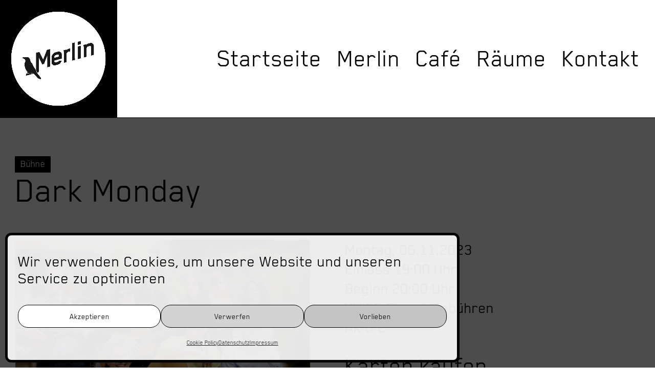

--- FILE ---
content_type: text/css
request_url: https://merlinstuttgart.de/wp-content/themes/Divi-Child/style.css?ver=4.27.2
body_size: 21287
content:
/*!
 Theme Name: Divi-Child
 Theme URI: http://www.elegantthemes.com/gallery/divi/
 Template: Divi
 Version: 1.0.0
 Author: Mutti
 Author URI: http://muttimutti.de
*/
 
/* =Ab hier kannst du deine CSS-Anpassungen eintragen
------------------------------------------------------- */

@charset "utf-8";
/* CSS Document */

/* first for IE 4–8 */
@font-face {
  font-family: BlenderPro;
  src: url("assets/webfonts/BlenderPro-BookWeb.eot");
  font-weight: normal;
}

/* then for WOFF-capable browsers */
@font-face {
  font-family: BlenderPro;
  src: url("assets/webfonts/BlenderPro-BookWeb.woff") format("woff");
  font-weight: normal;
}


/* first for IE 4–8 */
@font-face {
  font-family: BlenderPro;
  src: url("assets/webfonts/BlenderPro-BoldWeb.eot");
  font-weight: bold;
}

/* then for WOFF-capable browsers */
@font-face {
  font-family: BlenderPro;
  src: url("assets/webfonts/BlenderPro-BoldWeb.woff") format("woff");
  font-weight: bold;
}

/* rubik-300 - latin */
@font-face {
  font-family: 'Rubik';
  font-style: normal;
  font-weight: 300;
  src: url('assets/webfonts/rubik-v14-latin-300.eot'); /* IE9 Compat Modes */
  src: local(''),
       url('assets/webfonts/rubik-v14-latin-300.eot?#iefix') format('embedded-opentype'), /* IE6-IE8 */
       url('assets/webfonts/rubik-v14-latin-300.woff2') format('woff2'), /* Super Modern Browsers */
       url('assets/webfonts/rubik-v14-latin-300.woff') format('woff'), /* Modern Browsers */
       url('assets/webfonts/rubik-v14-latin-300.ttf') format('truetype'), /* Safari, Android, iOS */
       url('assets/webfonts/rubik-v14-latin-300.svg#Rubik') format('svg'); /* Legacy iOS */
}
/* rubik-regular - latin */
@font-face {
  font-family: 'Rubik';
  font-style: normal;
  font-weight: 400;
  src: url('assets/webfonts/rubik-v14-latin-regular.eot'); /* IE9 Compat Modes */
  src: local(''),
       url('assets/webfonts/rubik-v14-latin-regular.eot?#iefix') format('embedded-opentype'), /* IE6-IE8 */
       url('assets/webfonts/rubik-v14-latin-regular.woff2') format('woff2'), /* Super Modern Browsers */
       url('assets/webfonts/rubik-v14-latin-regular.woff') format('woff'), /* Modern Browsers */
       url('assets/webfonts/rubik-v14-latin-regular.ttf') format('truetype'), /* Safari, Android, iOS */
       url('assets/webfonts/rubik-v14-latin-regular.svg#Rubik') format('svg'); /* Legacy iOS */
}
/* rubik-500 - latin */
@font-face {
  font-family: 'Rubik';
  font-style: normal;
  font-weight: 500;
  src: url('assets/webfonts/rubik-v14-latin-500.eot'); /* IE9 Compat Modes */
  src: local(''),
       url('assets/webfonts/rubik-v14-latin-500.eot?#iefix') format('embedded-opentype'), /* IE6-IE8 */
       url('assets/webfonts/rubik-v14-latin-500.woff2') format('woff2'), /* Super Modern Browsers */
       url('assets/webfonts/rubik-v14-latin-500.woff') format('woff'), /* Modern Browsers */
       url('assets/webfonts/rubik-v14-latin-500.ttf') format('truetype'), /* Safari, Android, iOS */
       url('assets/webfonts/rubik-v14-latin-500.svg#Rubik') format('svg'); /* Legacy iOS */
}
/* rubik-600 - latin */
@font-face {
  font-family: 'Rubik';
  font-style: normal;
  font-weight: 600;
  src: url('assets/webfonts/rubik-v14-latin-600.eot'); /* IE9 Compat Modes */
  src: local(''),
       url('assets/webfonts/rubik-v14-latin-600.eot?#iefix') format('embedded-opentype'), /* IE6-IE8 */
       url('assets/webfonts/rubik-v14-latin-600.woff2') format('woff2'), /* Super Modern Browsers */
       url('assets/webfonts/rubik-v14-latin-600.woff') format('woff'), /* Modern Browsers */
       url('assets/webfonts/rubik-v14-latin-600.ttf') format('truetype'), /* Safari, Android, iOS */
       url('assets/webfonts/rubik-v14-latin-600.svg#Rubik') format('svg'); /* Legacy iOS */
}
/* rubik-700 - latin */
@font-face {
  font-family: 'Rubik';
  font-style: normal;
  font-weight: 700;
  src: url('assets/webfonts/rubik-v14-latin-700.eot'); /* IE9 Compat Modes */
  src: local(''),
       url('assets/webfonts/rubik-v14-latin-700.eot?#iefix') format('embedded-opentype'), /* IE6-IE8 */
       url('assets/webfonts/rubik-v14-latin-700.woff2') format('woff2'), /* Super Modern Browsers */
       url('assets/webfonts/rubik-v14-latin-700.woff') format('woff'), /* Modern Browsers */
       url('assets/webfonts/rubik-v14-latin-700.ttf') format('truetype'), /* Safari, Android, iOS */
       url('assets/webfonts/rubik-v14-latin-700.svg#Rubik') format('svg'); /* Legacy iOS */
}
/* rubik-800 - latin */
@font-face {
  font-family: 'Rubik';
  font-style: normal;
  font-weight: 800;
  src: url('assets/webfonts/rubik-v14-latin-800.eot'); /* IE9 Compat Modes */
  src: local(''),
       url('assets/webfonts/rubik-v14-latin-800.eot?#iefix') format('embedded-opentype'), /* IE6-IE8 */
       url('assets/webfonts/rubik-v14-latin-800.woff2') format('woff2'), /* Super Modern Browsers */
       url('assets/webfonts/rubik-v14-latin-800.woff') format('woff'), /* Modern Browsers */
       url('assets/webfonts/rubik-v14-latin-800.ttf') format('truetype'), /* Safari, Android, iOS */
       url('assets/webfonts/rubik-v14-latin-800.svg#Rubik') format('svg'); /* Legacy iOS */
}
/* rubik-900 - latin */
@font-face {
  font-family: 'Rubik';
  font-style: normal;
  font-weight: 900;
  src: url('assets/webfonts/rubik-v14-latin-900.eot'); /* IE9 Compat Modes */
  src: local(''),
       url('assets/webfonts/rubik-v14-latin-900.eot?#iefix') format('embedded-opentype'), /* IE6-IE8 */
       url('assets/webfonts/rubik-v14-latin-900.woff2') format('woff2'), /* Super Modern Browsers */
       url('assets/webfonts/rubik-v14-latin-900.woff') format('woff'), /* Modern Browsers */
       url('assets/webfonts/rubik-v14-latin-900.ttf') format('truetype'), /* Safari, Android, iOS */
       url('assets/webfonts/rubik-v14-latin-900.svg#Rubik') format('svg'); /* Legacy iOS */
}
/* rubik-300italic - latin */
@font-face {
  font-family: 'Rubik';
  font-style: italic;
  font-weight: 300;
  src: url('assets/webfonts/rubik-v14-latin-300italic.eot'); /* IE9 Compat Modes */
  src: local(''),
       url('assets/webfonts/rubik-v14-latin-300italic.eot?#iefix') format('embedded-opentype'), /* IE6-IE8 */
       url('assets/webfonts/rubik-v14-latin-300italic.woff2') format('woff2'), /* Super Modern Browsers */
       url('assets/webfonts/rubik-v14-latin-300italic.woff') format('woff'), /* Modern Browsers */
       url('assets/webfonts/rubik-v14-latin-300italic.ttf') format('truetype'), /* Safari, Android, iOS */
       url('assets/webfonts/rubik-v14-latin-300italic.svg#Rubik') format('svg'); /* Legacy iOS */
}
/* rubik-italic - latin */
@font-face {
  font-family: 'Rubik';
  font-style: italic;
  font-weight: 400;
  src: url('assets/webfonts/rubik-v14-latin-italic.eot'); /* IE9 Compat Modes */
  src: local(''),
       url('assets/webfonts/rubik-v14-latin-italic.eot?#iefix') format('embedded-opentype'), /* IE6-IE8 */
       url('assets/webfonts/rubik-v14-latin-italic.woff2') format('woff2'), /* Super Modern Browsers */
       url('assets/webfonts/rubik-v14-latin-italic.woff') format('woff'), /* Modern Browsers */
       url('assets/webfonts/rubik-v14-latin-italic.ttf') format('truetype'), /* Safari, Android, iOS */
       url('assets/webfonts/rubik-v14-latin-italic.svg#Rubik') format('svg'); /* Legacy iOS */
}
/* rubik-500italic - latin */
@font-face {
  font-family: 'Rubik';
  font-style: italic;
  font-weight: 500;
  src: url('assets/webfonts/rubik-v14-latin-500italic.eot'); /* IE9 Compat Modes */
  src: local(''),
       url('assets/webfonts/rubik-v14-latin-500italic.eot?#iefix') format('embedded-opentype'), /* IE6-IE8 */
       url('assets/webfonts/rubik-v14-latin-500italic.woff2') format('woff2'), /* Super Modern Browsers */
       url('assets/webfonts/rubik-v14-latin-500italic.woff') format('woff'), /* Modern Browsers */
       url('assets/webfonts/rubik-v14-latin-500italic.ttf') format('truetype'), /* Safari, Android, iOS */
       url('assets/webfonts/rubik-v14-latin-500italic.svg#Rubik') format('svg'); /* Legacy iOS */
}
/* rubik-600italic - latin */
@font-face {
  font-family: 'Rubik';
  font-style: italic;
  font-weight: 600;
  src: url('assets/webfonts/rubik-v14-latin-600italic.eot'); /* IE9 Compat Modes */
  src: local(''),
       url('assets/webfonts/rubik-v14-latin-600italic.eot?#iefix') format('embedded-opentype'), /* IE6-IE8 */
       url('assets/webfonts/rubik-v14-latin-600italic.woff2') format('woff2'), /* Super Modern Browsers */
       url('assets/webfonts/rubik-v14-latin-600italic.woff') format('woff'), /* Modern Browsers */
       url('assets/webfonts/rubik-v14-latin-600italic.ttf') format('truetype'), /* Safari, Android, iOS */
       url('assets/webfonts/rubik-v14-latin-600italic.svg#Rubik') format('svg'); /* Legacy iOS */
}
/* rubik-700italic - latin */
@font-face {
  font-family: 'Rubik';
  font-style: italic;
  font-weight: 700;
  src: url('assets/webfonts/rubik-v14-latin-700italic.eot'); /* IE9 Compat Modes */
  src: local(''),
       url('assets/webfonts/rubik-v14-latin-700italic.eot?#iefix') format('embedded-opentype'), /* IE6-IE8 */
       url('assets/webfonts/rubik-v14-latin-700italic.woff2') format('woff2'), /* Super Modern Browsers */
       url('assets/webfonts/rubik-v14-latin-700italic.woff') format('woff'), /* Modern Browsers */
       url('assets/webfonts/rubik-v14-latin-700italic.ttf') format('truetype'), /* Safari, Android, iOS */
       url('assets/webfonts/rubik-v14-latin-700italic.svg#Rubik') format('svg'); /* Legacy iOS */
}
/* rubik-800italic - latin */
@font-face {
  font-family: 'Rubik';
  font-style: italic;
  font-weight: 800;
  src: url('assets/webfonts/rubik-v14-latin-800italic.eot'); /* IE9 Compat Modes */
  src: local(''),
       url('assets/webfonts/rubik-v14-latin-800italic.eot?#iefix') format('embedded-opentype'), /* IE6-IE8 */
       url('assets/webfonts/rubik-v14-latin-800italic.woff2') format('woff2'), /* Super Modern Browsers */
       url('assets/webfonts/rubik-v14-latin-800italic.woff') format('woff'), /* Modern Browsers */
       url('assets/webfonts/rubik-v14-latin-800italic.ttf') format('truetype'), /* Safari, Android, iOS */
       url('assets/webfonts/rubik-v14-latin-800italic.svg#Rubik') format('svg'); /* Legacy iOS */
}
/* rubik-900italic - latin */
@font-face {
  font-family: 'Rubik';
  font-style: italic;
  font-weight: 900;
  src: url('assets/webfonts/rubik-v14-latin-900italic.eot'); /* IE9 Compat Modes */
  src: local(''),
       url('assets/webfonts/rubik-v14-latin-900italic.eot?#iefix') format('embedded-opentype'), /* IE6-IE8 */
       url('assets/webfonts/rubik-v14-latin-900italic.woff2') format('woff2'), /* Super Modern Browsers */
       url('assets/webfonts/rubik-v14-latin-900italic.woff') format('woff'), /* Modern Browsers */
       url('assets/webfonts/rubik-v14-latin-900italic.ttf') format('truetype'), /* Safari, Android, iOS */
       url('assets/webfonts/rubik-v14-latin-900italic.svg#Rubik') format('svg'); /* Legacy iOS */
}

html, body {
	font-family: 'BlenderPro', sans-serif;
}

.font-rubik {
  font-family: 'Rubik', sans-serif;
}

h1, h2, h3, h4, h5, h6, strong, em, #top-menu a {
	font-weight: normal;
	/*text-transform: uppercase;*/
}
p a {
  text-decoration: underline;
}
p a:hover {
  text-decoration: none;
}
p a,
a.et_pb_more_button,
.et_pb_text_inner a {
  text-decoration-thickness: 0.06em !important;
  text-underline-offset: 0.04em !important;
}

h1,
.et_pb_title_container h1 {
  font-size: 130px;
}
h2,
.product .related h2,
.et_pb_column_1_2 .et_quote_content blockquote p {
  font-size: 90px;
}
h3 {
  font-size: 50px;
}
body,
.et_pb_column_1_2 .et_quote_content blockquote cite,
.et_pb_column_1_2 .et_link_content a.et_link_main_url,
.et_pb_column_1_3 .et_quote_content blockquote cite,
.et_pb_column_3_8 .et_quote_content blockquote cite,
.et_pb_column_1_4 .et_quote_content blockquote cite,
.et_pb_blog_grid .et_quote_content blockquote cite,
.et_pb_column_1_3 .et_link_content a.et_link_main_url,
.et_pb_column_3_8 .et_link_content a.et_link_main_url,
.et_pb_column_1_4 .et_link_content a.et_link_main_url,
.et_pb_blog_grid .et_link_content a.et_link_main_url,
body .et_pb_bg_layout_light .et_pb_post p,
body .et_pb_bg_layout_dark .et_pb_post p,
.et_pb_column_1_2 .et_pb_slide_content,
.et_pb_column_1_3 .et_pb_slide_content,
.et_pb_column_1_4 .et_pb_slide_content,
.et_pb_column_1_5 .et_pb_slide_content,
.et_pb_column_1_6 .et_pb_slide_content,
.et_pb_column_2_5 .et_pb_slide_content,
.et_pb_column_3_4 .et_pb_column_3_8 .et_pb_slide_content,
.et_pb_column_3_5 .et_pb_slide_content {
  font-size: 40px;
}
#left-area ul,
.entry-content ul,
.et-l--body ul,
.et-l--footer ul,
.et-l--header ul {
  line-height: 1.6em;
}



/* Container */
.container,
.et_pb_row {
	width: auto;
	max-width: none;
}
.et_pb_row {
	padding-left: 30px !important;
	padding-right: 30px !important;
}
@media only screen and (min-width: 1350px) {
	.et_pb_row {
		padding-left: 30px;
		padding-right: 30px;
	}
}



/* Header */
.et_fixed_nav.et_show_nav #page-container {
  padding-top: 230px;
}
@media only screen and (max-width: 980px) {
  .et_fixed_nav.et_show_nav #page-container {
    padding-top: 80px;
  }
}
#main-header {
  box-shadow: none;
  border-bottom: 1px solid #000;
}
#main-header .logo_container a {
  display: inline-block;
  position: relative;
  height: 230px;
  width: 230px;
  top: 0;
  left: -0.25em;
  background-color: #000;
  vertical-align: middle;
  -webkit-transition: all 0.4s ease-in-out;
  transition: all 0.4s ease-in-out;
}
#main-header .logo_container a img#logo {
  width: 230px;
  height: 230px;
  max-height: none;
  max-width: none;
}
#main-header #et-top-navigation {
  padding-right: 30px;
}
#main-header #et-top-navigation nav>ul>li>a {
  font-size: 50px;
}
#main-header #et-top-navigation nav>ul>li>a:hover {
  text-decoration: underline;
  text-decoration-thickness: 0.06em;
  text-underline-offset: 0.04em;
}
#main-header.et-fixed-header .logo_container a {
  height: 130px;
  width: 130px;
}
#main-header.et-fixed-header .logo_container a img#logo {
  width: 130px;
  height: 130px;
}
#main-header.et-fixed-header #et-top-navigation {
  padding-top: 58px;
}
#main-header.et-fixed-header #et-top-navigation nav>ul>li>a,
#main-header.et-fixed-header #et-top-navigation nav>ul>li>a {
  padding-bottom: 58px;
}
@media only screen and (max-width: 980px) {
  #main-header .logo_container a {
    height: 80px;
    width: 80px;
  }
  #main-header .logo_container a img#logo {
    width: 80px;
    height: 80px;
  }
}
@media only screen and (min-width: 981px) {
  .et_header_style_left #et-top-navigation nav>ul>li>a,
  .et_header_style_split #et-top-navigation nav>ul>li>a {
      padding-bottom: 0 !important;
  }
  .et_header_style_left #et-top-navigation,
  .et_header_style_split #et-top-navigation {
    padding: 108px 30px 108px 0 !important;
  }
}
#main-header.et-fixed-header #et-top-navigation nav>ul>li>a,
#main-header.et-fixed-header #et-top-navigation nav>ul>li>a {
  padding-bottom: 0 !important;
}
#main-header.et-fixed-header #et-top-navigation {
  padding: 58px 30px 58px 0 !important;
}
@media only screen and (max-width: 1020px) {
  #main-header #et-top-navigation nav>ul>li>a {
    font-size: 40px;
  }
}
.et_mobile_menu {
  padding: 0;
  border-top-width: 1px;
}
.et_mobile_menu li {
  text-align: right;
}
.et_mobile_menu li a {
  border-color: #000;
  font-size: 40px;
  font-weight: normal;
  padding: 26px 30px;
}
.et_mobile_menu li a:hover {
  background-color: transparent;
  text-decoration: underline;
  opacity: 1;
  text-decoration: underline;
  text-decoration-thickness: 0.06em;
  text-underline-offset: 0.04em;
}
.mobile_menu_bar:before {
  font-size: 36px;
}
.et_header_style_left #et-top-navigation .mobile_menu_bar {
  padding-bottom: 20px;
}
@media (max-width: 980px) {
  .et-fixed-header .et_mobile_menu {
    margin-top: 22px;
  }
  .et_fixed_nav #main-header {
      position: fixed;
  }
  #main-header.et-fixed-header #et-top-navigation {
    padding: 22px 30px 22px 0 !important;
  }
  .et_header_style_left .et-fixed-header #et-top-navigation .mobile_menu_bar {
    padding-bottom: 0;
  }
  #main-header.et-fixed-header .logo_container a,
  #main-header.et-fixed-header .logo_container a img#logo {
    height: 80px;
    width: 80px;
  }
}



/* Footer */
@media (min-width: 981px) {
  .et_pb_gutters3 .et-l--footer .et_pb_column_1_4 {
    /*width: 25%;*/
  }
}
body.home .et-l--footer .et_pb_gutters3 .et_pb_section .et_pb_row .et_pb_column {
  margin-right: 5.5%;
}



/* Startseite Layout */
body.home .et_pb_gutters3 .et_pb_column_1_2 {
  width: 50%;
}
body.home .et_pb_gutters3 .et_pb_section .et_pb_row .et_pb_column {
  margin-right: 0;
  border-right: 1px solid #000;
}
body.home .et_pb_gutters3 .et_pb_section .et_pb_row .et_pb_column.et-last-child {
  border-right: none;
}

body.home .et_pb_gutters3 .et_pb_section .et_pb_row .et_pb_column .et_pb_module {
  padding-right: 5.5%;
}
body.home .et_pb_gutters3 .et_pb_section .et_pb_row .et_pb_column.et-last-child .et_pb_module {
  padding-right: 0;
  padding-left: 5.5%;
}
@media (max-width: 980px) {
  body.home .et_pb_gutters3 .et_pb_column_1_2 {
    width: 100%;
    margin-bottom: 30px;
  }
  body.home .et_pb_gutters3 .et_pb_section .et_pb_row .et_pb_column {
    border-right: none;
  }
  body.home .et_pb_gutters3 .et_pb_section .et_pb_row .et_pb_column .et_pb_module {
    padding-right: 0;
  }
  body.home .et_pb_gutters3 .et_pb_section .et_pb_row .et_pb_column.et-last-child .et_pb_module {
    padding-left: 0;
  }
}



/* Startseite Slider */
body.home .startseite-slider .et_pb_slide {
  padding: 0;
}
body.home .startseite-slider.et_pb_slider:hover .et-pb-arrow-next {
  right: calc(5.5% + 22px);
}
@media (min-width: 981px) {
  body.home .et_pb_column_1_2 .startseite-slider .et_pb_slide .et_pb_slide_image {
    margin-top: 0 !important;
    margin-bottom: 15px !important;
  }
}
body.home .et_pb_column_1_2 .startseite-slider .et_pb_slide .et_pb_slide_image img {
  max-height: none !important;
}
body.home #page-container .et_pb_section .et_pb_column_1_2 .et_pb_slider.startseite-slider .et_pb_slide .et_pb_slide_description .et_pb_more_button.et_pb_button {
  text-decoration: underline;
  margin-top: 0 !important;
  line-height: 1.2em !important;
}
body.home .et_pb_column_1_2 .startseite-slider .et_pb_slide .et_pb_slide_description .et_pb_button:hover {
  text-decoration: none;
}
body.home .startseite-slider .et-pb-controllers {
  bottom: 0;
}
body.home .startseite-slider .et-pb-controllers a {
  vertical-align: bottom;
}



/* Startseite Colheights */
#startseite-leftcol.overflown,
#startseite-rightcol.overflown {
  overflow-y: auto;
  overflow-x: hidden;
  /*border-bottom: 1px solid #000;*/
}


/* Formular Raumvermietung */
.wpcf7 .et_pb_row {
  padding-left: 0 !important;
  padding-right: 0 !important;
}
.wpcf7 input[type=text],
.wpcf7 input[type=email],
.wpcf7 input[type=number],
.wpcf7 input[type=date],
.wpcf7 select,
.wpcf7 textarea {
  width: 100%;
  padding: 0.3em 1em;
  font-size: 40px;
  line-height: 52px;
  border: 1px solid #000;
}
.wpcf7 h3 {
  font-size: 43px;
}
.wpcf7 select {
  padding: 0.425em 1em;
}
.wpcf7 textarea {
  height: 150px;
}
.wpcf7 .wpcf7-list-item {
  display: block;
  margin: 0;
}
.wpcf7 .raeume-raeume .wpcf7-list-item {
  display: inline-block;
  padding-right: 30px;
}
.wpcf7 .raeume-raeume .wpcf7-list-item label input[type=checkbox] {
  width: 22px;
  height: 22px;
  border: 1px solid #000;
}
.wpcf7 .wpcf7-list-item label input {
  float: left;
  margin-top: 1em;
}
.wpcf7 .wpcf7-list-item label span.wpcf7-list-item-label {
  display: block;
  padding-left: 1em;
}
.wpcf7 [data-id="group-abweichende-rechnungsadresse"] {
  clear: both;
}
.wpcf7 .padding-top-30 {
  padding-top: 30px;
}
/*
.wpcf7 .raeume-raeume .wpcf7-list-item {
  padding: 15px 0;
  border-bottom: 1px solid #000;
}
.wpcf7 .raeume-raeume .wpcf7-list-item label {
  display: block;
  position: relative;
}
.wpcf7 .raeume-raeume .wpcf7-list-item label input[type=checkbox] {
  position: absolute;
  right: 10px;
  top: 10px;
  width: 22px;
  height: 22px;
  background: #fff;
  border-color: #fff;
}
.wpcf7 .raeume-raeume .wpcf7-list-item label span.wpcf7-list-item-label {
  background-color: #fff;
  display: inline-block;
  padding-right: 30px;
}
.wpcf7 .raeume-raeume .wpcf7-list-item:nth-child(1) label {
  background-color: #10315C;
}
.wpcf7 .raeume-raeume .wpcf7-list-item:nth-child(2) label {
  background-color: #4A7FA9;
}
.wpcf7 .raeume-raeume .wpcf7-list-item:nth-child(3) label {
  background-color: #2C5828;
}
.wpcf7 .raeume-raeume .wpcf7-list-item:nth-child(4) label {
  background-color: #AC7B4A;
}
.wpcf7 .raeume-raeume .wpcf7-list-item:nth-child(5) label {
  background-color: #FF6C4E;
}
.wpcf7 .raeume-raeume .wpcf7-list-item:nth-child(6) label {
  background-color: #555555;
}
*/
.cf7mls-btns .cf7mls_next.action-button,
.cf7mls-btns .cf7mls_back.action-button,
.cf7mls_back.action-button,
.wpcf7-form-control.wpcf7-submit {
  font-size: 40px;
  font-weight: normal;
  padding: 0.3em 0.7em;
  background-color: #000;
  color: #fff;
  border: none;
  font-weight: normal !important;
}


/* Complianz Cookie-Banner */
.cmplz-cookiebanner {
  background: rgb(255 255 255 / 90%) !important;
}
.cmplz-cookiebanner .cmplz-message,
.cmplz-cookiebanner .cmplz-buttons .cmplz-btn {
  font-size: 16px !important;
  line-height: 1.5em !important;
}

--- FILE ---
content_type: text/javascript
request_url: https://merlinstuttgart.de/wp-content/plugins/wsm-merlin-programm/script.js?ver=bfeb8f5d23f06ef40d198748127cf526
body_size: 1954
content:
$(function() {
    $('#programm_filter_types,#programm_filter_months').change(function() {
        
        var selected_type  = $('#programm_filter_types').val();
        var selected_month = $('#programm_filter_months').val();

        $(".programm-item").hide();

        if (selected_type  == "*" && selected_month == "*") { 
            $(".programm-item").show(); 
        } else if (selected_type  == "*") { 
            $(".programm-item[data-month = '"+selected_month+"']").show();
        } else if (selected_month == "*") { 
            $(".programm-item[data-type *= '"+selected_type+"']").show(); 
        } else { 
            $(".programm-item[data-type *= '"+selected_type+"'][data-month = '"+selected_month+"']").show(); 
        }

        $('.programm-month').show().filter(function() {
            return $(this).find('.programm-item:visible').length ==  0;
        }).hide();

        /*
        if ($(this).is('#programm_filter_types')) {
            //console.log($(this).val());
            if ($(this).val() == "all") {
                $(".programm-item").show();
            } else {
                $(".programm-item").hide();
                $(".programm-item[data-type='"+$(this).val()+"']").show();
            }
        }
        if ($(this).is('#programm_filter_months')) {
            //console.log($(this).val());
            if ($(this).val() == "all") {
                $(".programm-item").show();
                $("h3.programm-month-title").show();
                //$("#startseite-rightcol").animate({ scrollTop:$(".programm-head").position().top },'slow');
            } else {
                $(".programm-item").hide();
                $("h3.programm-month").hide();
                $(".programm-item[data-month='"+$(this).val()+"']").show();
                $("h3.programm-month-title:contains('"+$(this).val()+"')").show();
                //$("#startseite-rightcol").animate({ scrollTop:$("h3:contains('"+$(this).val()+"')").position().top },'slow');
            }
        }
        */
    });
});

--- FILE ---
content_type: text/javascript
request_url: https://merlinstuttgart.de/wp-content/themes/Divi-Child/main.js?ver=1.0.0
body_size: 1654
content:
$(function() {
    
    setTimeout(function() {
        colheight();
    }, 300);

    var img = document.querySelector('img')
    if (img.complete) {
      colheight();
    } else {
      img.addEventListener('load', colheight);
      /* img.addEventListener('error', function() { console.log('images loaded: error'); }); */
    }

    $( window ).resize(function() {
        colheight();
    });

});

window.colheight = function() {
    if ( $('#startseite-leftcol').length ) {
        leftcol_height = $('#startseite-leftcol').height();
        //console.log(leftcol_height);
        
        rightcol_height = $('#startseite-rightcol').height();
        //console.log(rightcol_height);
        
        if ( leftcol_height > rightcol_height ) {
            larger_height = leftcol_height;
            smaller_height = rightcol_height;
            larger_col = $('#startseite-leftcol');
            smaller_col = $('#startseite-rightcol');
        } else {
            larger_height = rightcol_height;
            smaller_height = leftcol_height;
            larger_col = $('#startseite-rightcol');
            smaller_col = $('#startseite-leftcol');
        }
        //console.log(larger_col);
        //console.log(smaller_height);
        smaller_col.removeClass('overflown');
        larger_col.height(smaller_height).addClass('overflown');

        if ( window.innerWidth < 981 ) {
            larger_col.height('auto').removeClass('overflown');
        }
    }

    /*
    // Compact Version
    var highestBox = 0;
    $('.container .column').each(function(){  
        if($(this).height() > highestBox){  
            highestBox = $(this).height();  
        }
    });    
    $('.container .column').height(highestBox);
    */
}